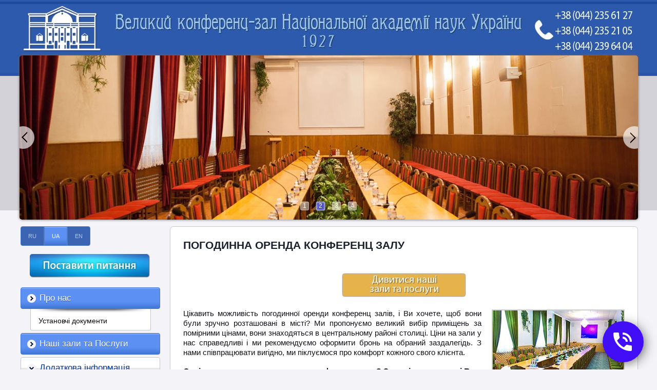

--- FILE ---
content_type: text/html; charset=windows-1251
request_url: https://great-hall-academy.com.ua/ua/statti/2018/01/pogodinna-orenda-konferents-zalu_ss.html
body_size: 12027
content:
<!DOCTYPE html>
<!-- LS-A-1280 v2.0 :: CSS3, HTML5 compatible -->
<html lang='uk'>
<head>

<!--CLIENT CODE START-->
<!-- Date: 2019-6-25 -->
<!-- Google Tag Manager -->
<script>(function(w,d,s,l,i){w[l]=w[l]||[];w[l].push({'gtm.start':
new Date().getTime(),event:'gtm.js'});var f=d.getElementsByTagName(s)[0],
j=d.createElement(s),dl=l!='dataLayer'?'&l='+l:'';j.async=true;j.src=
'https://www.googletagmanager.com/gtm.js?id='+i+dl;f.parentNode.insertBefore(j,f);
})(window,document,'script','dataLayer','GTM-TRPX3WX');</script>
<!-- End Google Tag Manager -->
<!--CLIENT CODE END-->

	<base href="//great-hall-academy.com.ua/">
<link rel='canonical' href='https://great-hall-academy.com.ua/ua/statti/2018/01/pogodinna-orenda-konferents-zalu_ss.html'>
<link rel='alternate' media='only screen and (max-width: 640px)' href='https://m.great-hall-academy.com.ua/ua/ss/2018/04/pogodinna-orenda-konferents-zalu_ss.html'>
<script>(function(a){if(/(android|bb\d+|meego).+mobile|avantgo|bada\/|blackberry|blazer|compal|elaine|fennec|hiptop|iemobile|ip(hone|od)|iris|kindle|lge |maemo|midp|mmp|mobile.+firefox|netfront|opera m(ob|in)i|palm( os)?|phone|p(ixi|re)\/|plucker|pocket|psp|series(4|6)0|symbian|treo|up\.(browser|link)|vodafone|wap|windows ce|xda|xiino/i.test(a)||/1207|6310|6590|3gso|4thp|50[1-6]i|770s|802s|a wa|abac|ac(er|oo|s\-)|ai(ko|rn)|al(av|ca|co)|amoi|an(ex|ny|yw)|aptu|ar(ch|go)|as(te|us)|attw|au(di|\-m|r |s )|avan|be(ck|ll|nq)|bi(lb|rd)|bl(ac|az)|br(e|v)w|bumb|bw\-(n|u)|c55\/|capi|ccwa|cdm\-|cell|chtm|cldc|cmd\-|co(mp|nd)|craw|da(it|ll|ng)|dbte|dc\-s|devi|dica|dmob|do(c|p)o|ds(12|\-d)|el(49|ai)|em(l2|ul)|er(ic|k0)|esl8|ez([4-7]0|os|wa|ze)|fetc|fly(\-|_)|g1 u|g560|gene|gf\-5|g\-mo|go(\.w|od)|gr(ad|un)|haie|hcit|hd\-(m|p|t)|hei\-|hi(pt|ta)|hp( i|ip)|hs\-c|ht(c(\-| |_|a|g|p|s|t)|tp)|hu(aw|tc)|i\-(20|go|ma)|i230|iac( |\-|\/)|ibro|idea|ig01|ikom|im1k|inno|ipaq|iris|ja(t|v)a|jbro|jemu|jigs|kddi|keji|kgt( |\/)|klon|kpt |kwc\-|kyo(c|k)|le(no|xi)|lg( g|\/(k|l|u)|50|54|\-[a-w])|libw|lynx|m1\-w|m3ga|m50\/|ma(te|ui|xo)|mc(01|21|ca)|m\-cr|me(rc|ri)|mi(o8|oa|ts)|mmef|mo(01|02|bi|de|do|t(\-| |o|v)|zz)|mt(50|p1|v )|mwbp|mywa|n10[0-2]|n20[2-3]|n30(0|2)|n50(0|2|5)|n7(0(0|1)|10)|ne((c|m)\-|on|tf|wf|wg|wt)|nok(6|i)|nzph|o2im|op(ti|wv)|oran|owg1|p800|pan(a|d|t)|pdxg|pg(13|\-([1-8]|c))|phil|pire|pl(ay|uc)|pn\-2|po(ck|rt|se)|prox|psio|pt\-g|qa\-a|qc(07|12|21|32|60|\-[2-7]|i\-)|qtek|r380|r600|raks|rim9|ro(ve|zo)|s55\/|sa(ge|ma|mm|ms|ny|va)|sc(01|h\-|oo|p\-)|sdk\/|se(c(\-|0|1)|47|mc|nd|ri)|sgh\-|shar|sie(\-|m)|sk\-0|sl(45|id)|sm(al|ar|b3|it|t5)|so(ft|ny)|sp(01|h\-|v\-|v )|sy(01|mb)|t2(18|50)|t6(00|10|18)|ta(gt|lk)|tcl\-|tdg\-|tel(i|m)|tim\-|t\-mo|to(pl|sh)|ts(70|m\-|m3|m5)|tx\-9|up(\.b|g1|si)|utst|v400|v750|veri|vi(rg|te)|vk(40|5[0-3]|\-v)|vm40|voda|vulc|vx(52|53|60|61|70|80|81|83|85|98)|w3c(\-| )|webc|whit|wi(g |nc|nw)|wmlb|wonu|x700|yas\-|your|zeto|zte\-/i.test(a.substr(0,4))){a=window.location.search||window.location.hash;if(-1!=a.indexOf('no-mobile'))return a=new Date,a.setTime(a.getTime()+864E5),expires='; expires='+a.toUTCString(),document.cookie='no-mobile-redirect=1'+expires+'; path=/',!1;for(var d=document.cookie.split(';'),c=0;c<d.length;c++){for(var b=d[c];' '==b.charAt(0);)b=b.substring(1,b.length);if(0==b.indexOf('no-mobile-redirect='))return!1}window.location='https://m.great-hall-academy.com.ua/ua/ss/2018/04/pogodinna-orenda-konferents-zalu_ss.html'+a}})(navigator.userAgent||navigator.vendor||window.opera);</script>

<meta property="og:title" content="&#127937; Погодинна оренда конференц залу, Київ, Україна" />
<meta property="og:description" content="&amp;#127937; Погодинна оренда конференц залу, Київ, Україна" />

	<title>&#127937; Погодинна оренда конференц залу, Київ, Україна</title>
	<meta http-equiv="Content-Type" content="text/html; charset=windows-1251">
	<meta name="Keywords" content="&amp;#127937; Погодинна оренда конференц залу, Київ, Україна">
	<meta name="Description" content="&amp;#127937; Погодинна оренда конференц залу, Київ, Україна">
	<link href="/img_0/main.css?20170913" rel="stylesheet" type="text/css">
	<link href="/img_0/client.css?20170914" rel="stylesheet" type="text/css">

	<link href="/img_0/hmenu.css" rel="stylesheet" type="text/css">
	<link href="/img_0/vmenu.css" rel="stylesheet" type="text/css">
	<link href="/img_0/menu-behavior.css" rel="stylesheet" type="text/css">

    <script src="//lib.effect.com.ua/old-2013/js/jquery-latest.js" type="text/javascript"></script>
	<script src="//lib.effect.com.ua/old-2013/js/fixed.js" type="text/javascript"></script>
	<script src="//lib.effect.com.ua/old-2013/js/menu_delay.js" type="text/javascript"></script>
	<script src="//lib.effect.com.ua/old-2013/js/jquery.placeholder.min.js" type="text/javascript"></script>
	<script type="text/javascript">
		jQuery(function() {
			jQuery('input[placeholder], textarea[placeholder]').placeholder();
		});
	</script>
	<script type="text/javascript">
		var efSimpleCaptcha = {
			bgColor: '116aa2',
			color: 'ffffff',
			lang: 'ru'
		}
	</script>
	<script src="//lib.effect.com.ua/old-2013/js/simple-captcha-2.js" type="text/javascript"></script>

<!-- == modul 1202 == -->
<script>EffectModule1202=true;</script>
<!-- = end modul 1202 = -->

</head>
<body>

<!--CLIENT CODE START-->
<!-- Date: 2019-6-25 -->
<!-- Google Tag Manager (noscript) -->
<noscript><iframe src="https://www.googletagmanager.com/ns.html?id=GTM-TRPX3WX"
height="0" width="0" style="display:none;visibility:hidden"></iframe></noscript>
<!-- End Google Tag Manager (noscript) -->
<!--CLIENT CODE END-->

<div class="wrapper">
	<div class="header1">
		<div class="headerContainer">
			<div class="headerContent" id="bl_e"><img style="MARGIN-TOP: 8px" height="97" alt="" hspace="0" src="//great-hall-academy.com.ua/images/~ls_gallery/shapka_top.jpg" width="1205" usemap="#tel" border="0"><map id="tel" name="tel"><area title="" shape="RECT" target="" alt="" coords="1044,9,1196,31" href="tel:+380442356127"><area title="" shape="RECT" target="" alt="" coords="1045,37,1196,61" href="tel:+380442352105"><area title="" shape="RECT" target="" alt="" coords="1046,68,1197,91" href="tel:+380442396404"><!-- Created by Online Image Map Editor (http://www.maschek.hu/imagemap/index) --></map></div>
			<div class="topMenuLangCont">
				<div id="gPageMenu11" class="menubl1" title=""></div>
				<div id="gPageMenu13" class="menubl3" title=""></div>
			</div>
		</div>
	</div>

	<div class="header2container">
		<div class="header2topbg">
			<div class="header2bottombg">
				<div class="mainimgcontainer" id="bl_f"><table class="t1" cellspacing="0" cellpadding="0" border="0"><!--
Options

Code: 0212030103

Width: 1205
Height: 320

Images list:
/images/slaidy/slaid_6.jpg
/images/slaidy/slaid_5.jpg
/images/slaidy/slaid_7.jpg
/images/slaidy/slaid_8.jpg


URL list:






Custom design:
Arrows: 
Bullets: 


-->
<tbody>
<tr>
<td style="DISPLAY: none">
<script   src="//lib.effect.com.ua/2015/1202-20150127/jssor.slider.min.js"></script>
<br><br><br><br><br><br><br><br><br><br><br><br><br><br><br><br><br><br><br><br><br><br><br><br><br><br><br><br><br><br><br><br><br><br><br><br><br><br><br><br><br><br><br><br><br><br><br>
<script  >
	ef1202_20171013044445_starter = function (containerId) {

		/*FADE*/var _SlideshowTransitions=[{$Duration:1200,$Opacity:2}];

		var options = {
			$AutoPlay: true,
			$AutoPlaySteps: 1,
			$AutoPlayInterval: 3000,

			$SlideshowOptions: {
				$Class: $JssorSlideshowRunner$,
				$Transitions: _SlideshowTransitions,
				$TransitionsOrder: 0,
				$ShowLink: true
			},

			$BulletNavigatorOptions: {
				$Class: $JssorBulletNavigator$,
				$ChanceToShow: 2,
				$AutoCenter: 1,
				$Steps: 1,
				$SpacingX: 10,
				$SpacingY: 10
			},

			$ArrowNavigatorOptions: {
				$Class: $JssorArrowNavigator$,
				$ChanceToShow: 2,
				$AutoCenter: 2,
				$Steps: 1
			}
		};
		var jssor_slider1 = new $JssorSlider$(containerId, options);
	};
</script>
</td>
<td>
<div id="ef1202_20171013044445_container" style="LEFT: 0px; OVERFLOW: hidden; WIDTH: 1205px; POSITION: relative; TOP: 0px; HEIGHT: 320px"><!-- Loading Screen -->
<div style="LEFT: 0px; POSITION: absolute; TOP: 0px" u="loading">
<div style="DISPLAY: block; FILTER: alpha(opacity=70); LEFT: 0px; WIDTH: 100%; POSITION: absolute; TOP: 0px; HEIGHT: 100%; BACKGROUND-COLOR: #000000; opacity: 0.7"></div>
<div style="DISPLAY: block; BACKGROUND: url(//lib.effect.com.ua/2015/1202-20150127/img/loading.gif) no-repeat center center; LEFT: 0px; WIDTH: 100%; POSITION: absolute; TOP: 0px; HEIGHT: 100%"></div></div><!-- Slides Container -->
<div style="LEFT: 0px; OVERFLOW: hidden; WIDTH: 1205px; CURSOR: move; POSITION: absolute; TOP: 0px; HEIGHT: 320px" u="slides">
<div><img src="//great-hall-academy.com.ua/images/slaidy/slaid_6.jpg" u="image"></div>
<div><img src="//great-hall-academy.com.ua/images/slaidy/slaid_5.jpg" u="image"></div>
<div><img src="//great-hall-academy.com.ua/images/slaidy/slaid_7.jpg" u="image"></div>
<div><img src="//great-hall-academy.com.ua/images/slaidy/slaid_8.jpg" u="image"></div></div><!-- Bullet Navigator Skin 03 Begin -->
<style>.jssorb03 div,.jssorb03 div:hover,.jssorb03 .av{background:url(//lib.effect.com.ua/2015/1202-20150127/img/b03.png) no-repeat;overflow:hidden;cursor:pointer}.jssorb03 div{background-position:-5px -4px}.jssorb03 div:hover,.jssorb03 .av:hover{background-position:-35px -4px}.jssorb03 .av{background-position:-65px -4px}.jssorb03 .dn,.jssorb03 .dn:hover{background-position:-95px -4px}</style>

<div class="jssorb03" style="RIGHT: 6px; BOTTOM: 16px; POSITION: absolute" u="navigator">
<div style="FONT-SIZE: 12px; WIDTH: 21px; COLOR: white; LINE-HEIGHT: 21px; POSITION: absolute; HEIGHT: 21px; TEXT-ALIGN: center" u="prototype">
<div u="numbertemplate"></div></div></div><!-- Bullet Navigator Skin 03 End --><!-- Arrow Navigator Skin 11 Begin -->
<style>.jssora12l,.jssora12r,.jssora12ldn,.jssora12rdn{position:absolute;cursor:pointer;display:block;background:url(//lib.effect.com.ua/2015/1202-20150127/img/a12.png) no-repeat;overflow:hidden}.jssora12l{background-position:-16px -37px}.jssora12r{background-position:-75px -37px}.jssora12l:hover{background-position:-136px -37px}.jssora12r:hover{background-position:-195px -37px}.jssora12ldn{background-position:-256px -37px}.jssora12rdn{background-position:-315px -37px}</style>
<span class="jssora12l" style="LEFT: 0px; WIDTH: 30px; TOP: 123px; HEIGHT: 46px" u="arrowleft"></span><span class="jssora12r" style="RIGHT: 0px; WIDTH: 30px; TOP: 123px; HEIGHT: 46px" u="arrowright"></span><!-- Arrow Navigator Skin 11 End -->
<script  >if(!parent.document.getElementById('toolbarframe')) ef1202_20171013044445_starter('ef1202_20171013044445_container');</script>
</div></td></tr></tbody></table><!-- Effect 1202 20171013044445 Slider End --></div>
			</div>
		</div>
	</div>
	<div class="content">
		<div class="leftsection">
			<div id="gPageMenu14" title="" class="menubl4">
<ul>
<li><a href="/glavnaja.html">RU</a></li>
<li class="current"><a href="/golovna.html">UA</a></li>
<li><a href="/main_page.html">EN</a></li>

</ul>
<div class="clear"></div></div>
			<div id="bl_g"><p align="center"><a target="_self" style="font-size: 14px; text-align: left; background-color: initial;"></a><a target="_self" href="javascript:window.open('/postaviti-pitannya-.html', '', 'width=400, height=460, location=0, address=0, status=0, toolbar=0'); void 0"><img style="MARGIN-TOP: 8px" height="48" alt="" hspace="0" src="//great-hall-academy.com.ua/images/postaviti-pitannya.jpg" width="236" border="0"></a></p></div>
			<div class="left_menu" id="gPageMenu12" title="" class="menubl2">
<ul>
<li class="havechild"><a href="/golovna.html">Про нас</a>
<ul class="menu">
<li><a href="/ua/ustanovchi-dokumenti.html">Установчі документи</a></li>

</ul>
</li>
<li><a href="/nashi_zali_ta_poslugi.html">Наші зали та Послуги</a></li>
<li class="current havechild"><p>Додаткова інформація</p>
<ul class="menu">
<li class="current havechild"><p>Статті</p>
<ul class="submenu slide">
<li class="havechild"><p>30.08.16</p>
<ul class="submenu slide">
<li><a href="/ua/statti/zal-dlya-provedennya-konferentsiy_ss.html">Зал для проведення конференцій</a></li>
<li><a href="/ua/statti/orenda-konferents-zalu-_kiyiv__ss.html">Оренда конференц залу (Київ)</a></li>
<li><a href="/ua/statti/orenda-konferents-zalu-nedorogo_ss.html">Оренда конференц залу недорого</a></li>
<li><a href="/ua/statti/orenda-konferents-zalu-_tsina__ss.html">Оренда конференц залу (ціна)</a></li>
<li><a href="/ua/statti/orenda-konferents-zalu-kiyiv-nedorogo_ss.html">Оренда конференц залу Київ недорого</a></li>
<li><a href="/ua/statti/konferents-zal-kiyiv-_orenda__ss.html">Конференц зал Київ (оренда)</a></li>
<li><a href="/ua/statti/orenda-zalu-dlya-treningiv-_kiyiv__ss.html">Оренда залу для тренінгів (Київ)</a></li>
<li><a href="/ua/statti/orenda-primishchen-pid-seminari_ss.html">Оренда приміщень під семінари</a></li>
<li><a href="/ua/statti/orenda-primishchen-dlya-provedennya-konferentsiy_ss.html">Оренда приміщень для проведення конференцій</a></li>
<li><a href="/ua/statti/orenda-zalu_-kiyiv_ss.html">Оренда залу, Київ</a></li>

</ul>
</li>
<li class="havechild"><p>30.09.16</p>
<ul class="submenu slide">
<li><a href="/ru/stati/konferents-zal-vartist_ss.html">Конференц зал вартість</a></li>
<li><a href="/ua/statti/zamoviti-konferents-zal_ss.html">Замовити конференц зал</a></li>
<li><a href="/ua/statti/orenda-velikogo-zalu_ss.html">Оренда великого залу</a></li>
<li><a href="/ua/statti/orenda-zalu-dlya-seminaru-podobovo-_kiyiv__ss.html">Оренда залу для семінару подобово (Київ)</a></li>
<li><a href="/ua/statti/orenda-zalu-_seminar-100-lyudey__ss.html">Оренда залу (семінар 100 людей)</a></li>

</ul>
</li>
<li class="havechild"><p>20.10.16</p>
<ul class="submenu slide">
<li><a href="/ua/statti/konferents-zal-30-osib_ss.html">Конференц-зал (30 осіб)</a></li>
<li><a href="/ua/statti/orenda-zalu-na-200-osib-v-kievi_ss.html">Оренда залу на 200 осіб в Києві</a></li>
<li><a href="/ua/statti/konferents-zali-v-tsentri-kieva_ss.html">Конференц-зали в центрі Києва</a></li>
<li><a href="/ua/statti/konferents-zali-tsini_ss.html">Конференц-зали (ціни)</a></li>

</ul>
</li>
<li class="havechild"><p>10.11.16</p>
<ul class="submenu slide">
<li><a href="/ua/statti/konferents-zal-v-tsentri_ss.html">Конференц зал в центрі</a></li>
<li><a href="/ua/statti/velikiy-konferents-zal_ss.html">Великий конференц зал</a></li>
<li><a href="/ua/statti/veliki-konferents-zali_ss.html">Великі конференц зали</a></li>
<li><a href="/ua/statti/konferents-zal-150-cholovik_ss.html">Конференц зал 150 чоловік</a></li>

</ul>
</li>
<li class="havechild"><p>03.12.16</p>
<ul class="submenu slide">
<li><a href="/ua/statti/konferents-zal_-akademiya_ss1.html">Конференц зал, академія</a></li>
<li><a href="/ua/statti/akademiya-nauk-konferents-zal_ss1.html">Академія наук конференц зал</a></li>
<li><a href="/ua/statti/konferents-zali-_100-osib__ss.html">Конференц зали (100 осіб)</a></li>
<li><a href="/ua/statti/poslugi-konferents-zalu_ss.html">Послуги конференц залу</a></li>

</ul>
</li>
<li class="havechild"><p>20.06.17</p>
<ul class="submenu slide">
<li><a href="/ua/statti/2017/konferents-zal_-akademiya_ss1.html">Конференц зал, академія</a></li>
<li><a href="/ua/statti/2017/akademiya-nauk_-konferents-zal_ss1.html">Академія наук, конференц зал</a></li>
<li><a href="/ua/statti/2017/orenda-konferents-zalu-v-kievi_ss.html">Оренда конференц залу в Києві</a></li>
<li><a href="/ua/statti/2017/zal-akademiyi-nauk_ss.html">Зал академії наук</a></li>

</ul>
</li>
<li class="havechild"><p>08.09.17</p>
<ul class="submenu slide">
<li><a href="/ua/statti/2017/9/vartist-orendi-konferents-zalu_ss.html">Вартість оренди конференц залу</a></li>
<li><a href="/ua/statti/2017/9/konferents-zal-tsentr-orenda_ss.html">Конференц зал (центр), оренда   </a></li>
<li><a href="/ua/statti/2017/9/orenda-zalu-godina_ss.html">Оренда залу (година)</a></li>
<li><a href="/ua/statti/2017/9/orenda-velikih-zaliv_ss.html">Оренда великих залів  </a></li>

</ul>
</li>
<li class="havechild"><p>03.01.18</p>
<ul class="submenu slide">
<li><a href="/ua/statti/2018/01/konferents-zali_-tsini_ss.html">Конференц зали, ціни</a></li>
<li><a href="/ua/statti/2018/01/konferents-zal-na-100-cholovik_ss.html">Конференц зал на 100 чоловік</a></li>
<li><a href="/ua/statti/2018/01/znyati-zal-v-kievi_ss.html">Зняти зал в Києві</a></li>
<li><a href="/ua/statti/2018/01/zal-dlya-dilovih-zustrichey_ss.html">Зал для ділових зустрічей</a></li>
<li><a href="/ua/statti/2018/01/orenda-zalu-dlya-konferentsiy_ss.html">Оренда залу для конференцій</a></li>
<li><a href="/ua/statti/2018/01/orenda-zalu-dlya-treningu_ss.html">Оренда залу для тренінгу</a></li>

</ul>
</li>
<li class="current havechild"><p>30.01.18</p>
<ul class="submenu slide">
<li><a href="/ua/statti/2018/01/konferents-zali-_kiyiv__ss.html">Конференц зали (Київ)</a></li>
<li><a href="/ua/statti/2018/01/vartist-konferents-zalu_ss.html">Вартість конференц залу</a></li>
<li><a href="/ua/statti/2018/01/konferents-zal-_tsina__ss.html">Конференц зал (ціна)</a></li>
<li><a href="/ua/statti/2018/01/orenda-konferents-zalu-dlya-zahodu_ss.html">Оренда конференц залу для заходу</a></li>
<li><a href="/ua/statti/2018/01/konferents-zal_-ofitsiyniy-sayt_ss.html">Конференц зал, офіційний сайт</a></li>
<li class="current"><a href="/ua/statti/2018/01/pogodinna-orenda-konferents-zalu_ss.html">Погодинна оренда конференц залу</a></li>

</ul>
</li>
<li class="havechild"><p>09.03.18</p>
<ul class="submenu slide">
<li><a href="/ua/statti/2018/03/orenda-konferents-zalu_ss.html">Оренда конференц залу</a></li>
<li><a href="/ua/statti/2018/03/konferents-zal-znayti_ss.html">Конференц зал знайти</a></li>
<li><a href="/ua/statti/2018/03/konferents-zal-_ukrayina__ss.html">Конференц зал (Україна)</a></li>
<li><a href="/ua/statti/2018/03/orenda-primishchennya-dlya-treningu_ss.html">Оренда приміщення для тренінгу</a></li>
<li><a href="/ua/statti/2018/03/konferents-zal-nedorogo_ss1.html">Конференц зал недорого</a></li>
<li><a href="/ua/statti/2018/03/znyati-konferents-zal-nedorogo_ss.html">Зняти конференц зал недорого</a></li>

</ul>
</li>
<li class="havechild"><p>19.04.18</p>
<ul class="submenu slide">
<li><a href="/ua/statti/2018/04/maliy-konferents-zal_ss1.html">Малий конференц зал</a></li>
<li><a href="/ua/statti/2018/04/konferents-zal-kongres_ss.html">Конференц зал конгрес</a></li>
<li><a href="/ua/statti/2018/04/konferents-zal-skilki-koshtue_ss.html">Конференц зал скільки коштує</a></li>
<li><a href="/ua/statti/2018/04/zal-dlya-zustrichey-orenda_ss.html">Зал для зустрічей оренда</a></li>
<li><a href="/ua/statti/2018/04/orenda-zalu-dlya-zahodu_ss.html">Оренда залу для заходу</a></li>
<li><a href="/ua/statti/2018/04/orenduvati-zal-dlya-zahodu_ss.html">Орендувати зал для заходу</a></li>
<li><a href="/ua/statti/2018/04/zali-pres-konferentsiy_ss.html">Зали прес конференцій</a></li>
<li><a href="/ua/statti/2018/04/zal-dlya-konferentsiy_ss1.html">Зал для конференцій</a></li>
<li><a href="/ua/statti/2018/04/znyati-zal-dlya-seminaru_ss.html">Зняти зал для семінару</a></li>
<li><a href="/ua/statti/2018/04/orenda-zalu-pid-treningi_ss.html">Оренда залу під тренінги</a></li>
<li><a href="/ua/statti/2018/04/orenda-trening-zaliv-pogodinna_ss.html">Оренда тренінг залів погодинна</a></li>
<li><a href="/ua/statti/2018/04/orenda-konferents-zalu-na-100-osib_ss.html">Оренда конференц залу на 100 осіб</a></li>

</ul>
</li>
<li class="havechild"><p>02.05.18</p>
<ul class="submenu slide">
<li><a href="/ua/statti/2018/05/konferents_zal-sayt_ss.html">Конференц зал сайт</a></li>
<li><a href="/ua/statti/2018/05/konferents-zal-peregovoriv_ss.html">Конференц зал переговорів</a></li>
<li><a href="/ua/statti/2018/05/konferents-zal-pid_ss.html">Конференц зал під</a></li>
<li><a href="/ua/statti/2018/05/pres-konferents-zal_ss.html">Прес конференц зал</a></li>
<li><a href="/ua/statti/2018/05/konferents-zal-skilki_koshtue_ss.html">Конференц зал скільки коштує</a></li>
<li><a href="/ua/statti/2018/05/nadannya-konferents-zalu_ss.html">Надання конференц залу</a></li>

</ul>
</li>
<li class="havechild"><p>05.05.18</p>
<ul class="submenu slide">
<li><a href="/ua/statti/2018/06/primishchennya-pid-seminari_ss.html">Приміщення під семінари</a></li>
<li><a href="/ua/statti/2018/06/zali-dlya-seminariv-v-orendu_ss.html">Зали для семінарів в оренду</a></li>
<li><a href="/ua/statti/2018/06/orenda-primishchennya-dlya-provedennya-seminaru_ss.html">Оренда приміщення для проведення семінару</a></li>
<li><a href="/ua/statti/2018/06/konferents-zal-dlya-konferentsiyi_ss.html">Конференц зал для конференції</a></li>
<li><a href="/ua/statti/2018/06/kongres-tsentr_-kiyiv_ss.html">Конгрес-центр, Київ</a></li>
<li><a href="/ua/statti/2018/06/kongres-tsentr_-adresa_ss.html">Конгрес центр, адреса</a></li>

</ul>
</li>
<li class="havechild"><p>16.05.18</p>
<ul class="submenu slide">
<li><a href="/ua/statti/2018/05/orenda-konferents-zalu-na-50-osib_ss.html">Оренда конференц залу на 50 осіб</a></li>
<li><a href="/ua/statti/2018/05/de-provesti-konferentsiyu_ss.html">Де провести конференцію</a></li>
<li><a href="/ua/statti/2018/05/konferents-zal-_peregovorna__ss.html">Конференц зал (переговорна)</a></li>
<li><a href="/ua/statti/2018/05/konferents-zali-_biznes__ss.html">Конференц зали (бізнес)</a></li>
<li><a href="/ua/statti/2018/05/konferents-zali-ukrayini_ss.html">Конференц зали України</a></li>
<li><a href="/ua/statti/2018/05/posluga-konferents-zalu_ss.html">Послуга конференц залу</a></li>

</ul>
</li>
<li class="havechild"><p>05.07.18</p>
<ul class="submenu slide">
<li><a href="/ua/statti/2018/07/orenda-zalu-dlya-treningu-i-seminaru_ss.html">Оренда залу для тренінгу і семінару</a></li>
<li><a href="/ua/statti/2018/07/konferentsiya-zali-orenda_ss.html">Конференція зали оренда</a></li>
<li><a href="/ua/statti/2018/07/orenda-zalu-dlya-provedennya-seminaru_ss.html">Оренда залу для проведення семінару</a></li>
<li><a href="/ua/statti/2018/07/mistse-provedennya-ekonomichnogo-forumu_ss.html">Місце проведення економічного форуму</a></li>
<li><a href="/ua/statti/2018/07/zal-dlya-provedennya-seminaru_ss.html">Зал для проведення семінару</a></li>
<li><a href="/ua/statti/2018/07/zali-dlya-prezentatsiy_ss.html">Зали для презентацій</a></li>

</ul>
</li>
<li class="havechild"><p>26.07.18</p>
<ul class="submenu slide">
<li><a href="/ua/statti/2018/07/obslugovuvannya-konferentsiyi_ss.html">Обслуговування конференції</a></li>
<li><a href="/ua/statti/2018/07/provedennya-navchalnih-seminariv_ss.html">Проведення навчальних семінарів</a></li>
<li><a href="/ua/statti/2018/07/orenda-zalu-dlya-peregovoriv_ss.html">Оренда залу для переговорів</a></li>
<li><a href="/ua/statti/2018/07/zali-dlya-treningiv-_orenda__ss.html">Зали для тренінгів оренда</a></li>
<li><a href="/ua/statti/2018/07/mistse-provedennya-peregovoriv_ss.html">Місце проведення переговорів</a></li>
<li><a href="/ua/statti/2018/07/zali-dlya-peregovoriv_ss.html">Зали для переговорів</a></li>

</ul>
</li>
<li class="havechild"><p>17.09.18</p>
<ul class="submenu slide">
<li><a href="/ua/statti/2018/09/kongres-tsentr-poslugi_ss.html">Конгрес-центр послуги</a></li>
<li><a href="/ua/statti/2018/09/kongres-tsentr-vartist_ss.html">Конгрес-центр вартість</a></li>
<li><a href="/ua/statti/2018/09/orenda-zalu-dlya-provedennya-konferentsiyi_ss.html">Оренда залу для проведення конференції</a></li>
<li><a href="/ua/statti/2018/09/zal-dlya-pres-konferentsiy_ss.html">Зал для прес конференцій</a></li>
<li><a href="/ua/statti/2018/09/znyati-zal-dlya-konferentsiyi_ss.html">Зняти зал для конференції</a></li>
<li><a href="/ua/statti/2018/09/zal-dlya-konferentsiyi-na-100-osib_ss.html">Зал для конференції на 100 осіб</a></li>

</ul>
</li>
<li class="havechild"><p>26.09.18</p>
<ul class="submenu slide">
<li><a href="/ua/statti/2018/09/orenda-primishchennya-dlya-peregovoriv_ss.html">Оренда приміщення для переговорів</a></li>
<li><a href="/ua/statti/2018/09/orenda-primishchennya-dlya-peregovoriv-pogodinna_ss.html">Оренда приміщення для переговорів погодинна</a></li>
<li><a href="/ua/statti/2018/09/orenda-primishchen-dlya-seminariv-i-treningiv_ss.html">Оренда приміщень для семінарів і тренінгів</a></li>
<li><a href="/ua/statti/2018/09/orenda-primishchennya-dlya-konferentsiyi_ss.html">Оренда приміщення для конференції</a></li>
<li><a href="/ua/statti/2018/09/orenda-primishchen-dlya-prezentatsiyi_ss.html">Оренда приміщень для презентації</a></li>
<li><a href="/ua/statti/2018/09/orenda-primishchennya-dlya-provedennya-treningu_ss.html">Оренда приміщення для проведення тренінгу</a></li>

</ul>
</li>
<li class="havechild"><p>01.11.18</p>
<ul class="submenu slide">
<li><a href="/ua/statti/2018/10/konferents-zal-znyati-v-orendu_ss.html">Конференц зал зняти в оренду</a></li>
<li><a href="/ua/statti/2018/10/velikiy-konferents-zal-_orenda__ss.html">Великий конференц зал (оренда)</a></li>
<li><a href="/ua/statti/2018/10/orenda-zalu-dlya-seminaru-na-tsiliy-den_ss.html">Оренда залу для семінару на цілий день</a></li>
<li><a href="/ua/statti/2018/10/velikiy-konferents-zal-znyati_ss.html">Великий конференц зал зняти</a></li>
<li><a href="/ua/statti/2018/10/velikiy-konferents-zal-kiyiv_ss.html">Великий конференц зал Київ</a></li>
<li><a href="/ua/statti/2018/10/orenda-zalu-dlya-forumu_ss.html">Оренда залу для форуму</a></li>

</ul>
</li>
<li class="havechild"><p>10.12.18</p>
<ul class="submenu slide">
<li><a href="/ua/statti/2018/12/zal-dlya-naukovogo-z_yizdu_ss.html">Зал для наукового з&#039;їзду</a></li>
<li><a href="/ua/statti/2018/12/orenda-zalu-v-kievi_ss.html">Оренда залу в Києві</a></li>
<li><a href="/ua/statti/2018/12/orenda-primishchennya-pid-seminar_ss.html">Оренда приміщення під семінар</a></li>
<li><a href="/ua/statti/2018/12/pogodinna-orenda-primishchen-dlya-treningiv_ss.html">Погодинна оренда приміщень для тренінгів</a></li>
<li><a href="/ua/statti/2018/12/orenda-svitlogo-primishchennya-dlya-treningu_ss.html">Оренда світлого приміщення для тренінгу</a></li>
<li><a href="/ua/statti/2018/12/konferents-zal-dlya-seminaru_ss.html">Конференц зал для семінару</a></li>

</ul>
</li>
<li class="havechild"><p>26.12.18</p>
<ul class="submenu slide">
<li><a href="/ua/statti/2018/12/nedorogi-zali-dlya-treningu_ss.html">Недорогі зали для тренінгу</a></li>
<li><a href="/ua/statti/2018/12/orenda-zalu-dlya-treningiv-nedorogo_ss.html">Оренда залу для тренінгів недорого</a></li>
<li><a href="/ua/statti/2018/12/zali-dlya-biznes-treningiv_ss.html">Зали для бізнес тренінгів</a></li>
<li><a href="/ua/statti/2018/12/konferents-zal-dlya-treningu_ss.html">Конференц зал для тренінгу</a></li>
<li><a href="/ua/statti/2018/12/zal-dlya-treningiv-i-seminariv_ss.html">Зал для тренінгів і семінарів</a></li>
<li><a href="/ua/statti/2018/12/konferents-zal-dlya-treningu-orenda_ss.html">Конференц зал для тренінгу оренда</a></li>
<li><a href="/ua/statti/2018/12/konferents-zal-dlya-korporativnih-treningiv_ss.html">Конференц зал для корпоративних тренінгів</a></li>

</ul>
</li>
<li class="havechild"><p>21.01.19</p>
<ul class="submenu slide">
<li><a href="/ua/statti/2019/01/orenda-konferents-zalu-na-200-osib_ss.html">Оренда конференц залу на 200 осіб</a></li>
<li><a href="/ua/statti/2019/01/zdacha-konferents-zalu-v-orendu_ss.html">Здача конференц залу в оренду</a></li>
<li><a href="/ua/statti/2019/01/orenda-konferents-zalu-dlya-treningu_ss.html">Оренда конференц залу для тренінгу</a></li>
<li><a href="/ua/statti/2019/01/orenda-konferents-zalu-dlya-seminariv_ss.html">Оренда конференц залу для семінарів</a></li>
<li><a href="/ua/statti/2019/01/orenda-pogodinna-dlya-treningu_ss.html">Оренда погодинна для тренінгу</a></li>
<li><a href="/ua/statti/2019/01/orenda-zalu-dlya-biznes-treningiv_ss.html">Оренда залу для бізнес тренінгів</a></li>
<li><a href="/ua/statti/2019/01/primishchennya-dlya-provedennya-treningu_ss.html">Приміщення для проведення тренінгу</a></li>

</ul>
</li>
<li class="havechild"><p>11.02.19</p>
<ul class="submenu slide">
<li><a href="/ua/statti/2019/02/velikiy-konferents-zal-_tsina__ss.html">Великий конференц зал ціна</a></li>
<li><a href="/ua/statti/2019/02/orenda-konferents-zalu-_vartist__ss.html">Оренда конференц залу вартість</a></li>
<li><a href="/ua/statti/2019/02/propozitsiya-orenda-konferents-zalu_ss.html">Пропозиція оренда конференц залу</a></li>
<li><a href="/ua/statti/2019/02/orenda-zaliv-velikih-tsentr_ss.html">Оренда залів великих центр</a></li>
<li><a href="/ua/statti/2019/02/orenda-zalu-dlya-prezentatsiyi_ss.html">Оренда залу для презентації</a></li>
<li><a href="/ua/statti/2019/02/orenda-zatishnogo-primishchennya-dlya-seminaru_ss.html">Оренда затишного приміщення для семінару</a></li>
<li><a href="/ua/statti/2019/02/primishchennya-dlya-dilovih-peregovoriv_ss.html">Приміщення для ділових переговорів</a></li>

</ul>
</li>
<li class="havechild"><p>25.02.19</p>
<ul class="submenu slide">
<li><a href="/ua/statti/2019/02/velikiy-zal-dlya-biznes-zustrichey_ss.html"> Великий зал для бізнес зустрічей</a></li>
<li><a href="/ua/statti/2019/02/zal-dlya-biznes-zustrichey_ss.html">Зал для бізнес зустрічей</a></li>
<li><a href="/ua/statti/2019/02/vartist-orendi-zalu-dlya-konferentsiyi_ss.html"> Вартість оренди залу для конференції</a></li>
<li><a href="/ua/statti/2019/02/zal-pid-seminar_ss.html"> Зал під семінар</a></li>
<li><a href="/ua/statti/2019/02/zali-dlya-seminariv-v-tsentri_ss.html">Зали для семінарів в центрі</a></li>
<li><a href="/ua/statti/2019/02/konferents-zal-dlya-provedennya-seminaru_ss.html">Конференц зал для проведення семінару</a></li>
<li><a href="/ua/statti/2019/02/orenduvati-zal-dlya-seminaru_ss.html">Орендувати зал для семінару</a></li>

</ul>
</li>
<li class="havechild"><p>21.03.19</p>
<ul class="submenu slide">
<li><a href="/ua/statti/2019/03/mistse-dlya-provedennya-biznes-zustrichey_ss.html">Місце для проведення бізнес зустрічей</a></li>
<li><a href="/ua/statti/2019/03/primishchennya-dlya-provedennya-biznes-zustrichey_ss.html">Приміщення для проведення бізнес зустрічей</a></li>
<li><a href="/ua/statti/2019/03/provedennya-seminariv-primishchennya_ss.html">Проведення семінарів приміщення</a></li>
<li><a href="/ua/statti/2019/03/orenda-primishchennya-dlya-peregovoriv-godina_ss.html">Оренда приміщення для переговорів година</a></li>
<li><a href="/ua/statti/2019/03/de-provesti-peregovori-v-kievi_ss.html">Де провести переговори Київ</a></li>
<li><a href="/ua/statti/2019/03/de-provesti-biznes-zustrich_ss.html">Де провести бізнес зустріч</a></li>
<li><a href="/ua/statti/2019/03/orenda-konferents-zalu-na-20-osib_ss.html">Оренда конференц залу на 20 осіб</a></li>

</ul>
</li>
<li class="havechild"><p>12.04.19</p>
<ul class="submenu slide">
<li><a href="/ua/statti/2019/04/orenda-zalu-dlya-naukovoyi-konferentsiyi_ss.html">Оренда залу для наукової конференції</a></li>
<li><a href="/ua/statti/2019/04/primishchennya-dlya-naukovoyi-konferentsiyi_ss.html">Приміщення для наукової конференції</a></li>
<li><a href="/ua/statti/2019/04/provesti-naukoviy-z_yizd_ss.html">Провести науковий з&#039;їзд</a></li>
<li><a href="/ua/statti/2019/04/zal-dlya-ekonomichnogo-forumu_ss.html">Зал для економічного форуму</a></li>
<li><a href="/ua/statti/2019/04/zal-dlya-konferentsiyi-kiyiv_ss.html">Зал для конференції Київ</a></li>
<li><a href="/ua/statti/2019/04/orenda-zalu-dlya-peregovoriv-na-godinu_ss.html">Оренда залу для переговорів на годину</a></li>
<li><a href="/ua/statti/2019/04/orenda-zalu-dlya-peregovoriv-_vartist__ss.html">Оренда залу для переговорів (вартість)</a></li>

</ul>
</li>
<li class="havechild"><p>05.06.19</p>
<ul class="submenu slide">
<li><a href="/ua/statti/2019/06/zal-dlya-treningiv-ta-seminariv-kiyiv_ss.html">Зал для тренінгів та семінарів Київ</a></li>
<li><a href="/ua/statti/2019/06/nedorogiy-zal-dlya-treningu_ss.html">Недорогий зал для тренінгу</a></li>
<li><a href="/ua/statti/2019/06/pogodinna-arenda-primishchennya-dlya-treningu_ss.html">Погодинна аренда приміщення для тренінгу</a></li>
<li><a href="/ua/statti/2019/06/arenda-auditoriyi-dlya-treningu-v-kievi_ss.html">Аренда аудиторії для тренінгу київ</a></li>
<li><a href="/ua/statti/2019/06/arenda-primishchennya-dlya-seminaru-v-kievi_ss.html">Аренда приміщення для семінару в Києві</a></li>

</ul>
</li>

</ul>
</li>

</ul>
</li>
<li><a href="/kontakti1.html">Контакти</a></li>

</ul>
<div class="clear"></div></div>
			<div id="bl_h"></div>
		</div>
		<div class="rightsection">
			<div id="EBPN" ><h1>Погодинна оренда конференц залу</h1></div>
			<div id="EBPT" >











<p></p><p align="center"><a target="_self" href="//great-hall-academy.com.ua/nashi_zali_ta_poslugi.html"><img src="/images/divitisya-zali.jpg" alt="" width="250" vspace="0" hspace="0" height="53" border="0"></a></p>
<img style="border: 2px solid #cfcfcf; MARGIN-TOP: 2px; MARGIN-LEFT: 20px; margin-bottom: 0px;" src="/images/stati/2018/01/pochasovaya-arenda-konferents-zala.jpg" alt="Погодинна оренда конференц залу" class="right" width="255" vspace="0" hspace="0" height="191" border="0" align="right">Цікавить можливість погодинної оренди конференц залів, і Ви хочете, щоб вони були зручно розташовані в місті? Ми пропонуємо великий вибір приміщень за помірними цінами, вони знаходяться в центральному районі столиці. Ціни на зали у нас справедливі і ми рекомендуємо оформити бронь на обраний заздалегідь. З нами співпрацювати вигідно, ми піклуємося про комфорт кожного свого клієнта.<br><br><h4 align="center">Зацікавила погодинна оренда конференц залу? Зверніться до нас і Вам будуть запропоновані оптимальні умови.</h4><br>З питання погодинної оренди конференц залів до нас звертаються представники від самих різних компаній і організацій. Ми пропонуємо чисті приміщення, інтер'єр яких відмінно підходить для ділових зустрічей і заходів. Ви можете взяти у нас в оренду і технічне обладнання, ми завжди йдемо назустріч клієнтам. Оренду конференц залів погодинну ми пропонуємо на оптимальних умовах і впевнені, що Ви залишитеся задоволеними співпрацею. У нас запропоновані різні по своїй місткості приміщення, наші співробітники готові допомогти з вибором найбільш підходящого. Погодинна оренда конференц залу затребувана в будь-який сезон, і ми дуже цінуємо вибір своїх клієнтів. Фотографії наших приміщень розміщені на сайті, Ви можете ознайомитися з їх розмірами та додатковою інформацією. Переконайтеся в комфортних умовах наших залів вже сьогодні, ми готові надавати Вам наші приміщення і на регулярній основі.<br><br>Замовити <b>погодинну оренду конференц залу</b> можна за вказаним номером на сайті, на всі питання ми готові дати розгорнуті відповіді. Не втрачайте часу і бронь на відповідне приміщення оформляйте заздалегідь. Подбайте, щоб Ваші зустрічі або заходи проходили в по-справжньому комфортній і затишній обстановці.<p></p>















			</div>
		</div>
	</div>
	<div class="buffer"></div>
</div>
<div class="clear"></div>
<div class="footer">
	<div class="contFooter">
		<div class="blockFooter" id="bl_n"><table class="t1" style="MARGIN-TOP: 30px; WIDTH: 137px; HEIGHT: 28px" cellspacing="3" cellpadding="0" width="137" border="0">
<tbody>
<tr>
<td><a href="https://www.google.com/analytics/web/?hl=ru" target="_blank"><img height="31" alt="G Analytics" src="https://lib.effect.com.ua/2018/ga/gtmsc31-1.gif" width="88" border="0"></a></td></tr></tbody></table></div>
		<div class="effectLink"><a href="http://effect.com.ua/info.php">сайт создан компанией</a></div>
	</div>
</div>

<script>
	//___menu_level
//	$(document).ready(function(){
//	$('nav.left_menu > ul > li > p').click(function (){
//			$(this).siblings('ul').toggle();
//		})
//	})
	//___column_1=2=3
	function refresh(){
		var hs 	= $('.contentS').height();
		var hr 	= $('.rightsection').height();
		var hl 	= $('.leftsection').height();
		var h 	= 0;
		if(h<hs){h=hs}
		if(h<hr){h=hr}
		if(h<hl){h=hl}
		$('.rightsection').css('min-height',h-7);
		$('.leftsection').css('min-height',h);
		$('.content').css('min-height',h);
	}
	$(document).ready(function(){
		$(window).click(function(){ //restart
				refresh();
			});
			refresh();
		})
</script>







<!-- EFFECT FEEDBACK MODULE -->
<link rel="stylesheet" href="//lib.effect.com.ua/2019/feedback-module/style.min.css">
<div class="feedback-module">
	<img src="//lib.effect.com.ua/2019/feedback-module/images/icon-message.png" style="display:none" alt="">
	<img src="//lib.effect.com.ua/2019/feedback-module/images/icon-call.png" style="display:none" alt="">
	<div id="feedback-icon" class="animated" style="background-image:url('//lib.effect.com.ua/2019/feedback-module/images/icon-call.png');display:none"></div>

	<div id="feedback-mask" style="display:none"></div>

	<div id="feedback-dialog" style="display:none">
		<div id="feedback-close" class="feedback-translated" data-translation="close"></div>


		<div class="feedback-buttons">
				<div class="feedback-button" id="feedback-button-call"><img src="//lib.effect.com.ua/2019/feedback-module/images/call.png" alt=""></div>
				<div class="feedback-button" id="feedback-button-callback"><img src="//lib.effect.com.ua/2019/feedback-module/images/callback.png" alt=""></div>
				<div class="feedback-button" id="feedback-button-message"><img src="//lib.effect.com.ua/2019/feedback-module/images/message.png" alt=""></div>
		</div>

		<div id="feedback-copyright" class="feedback-translated" data-translation="copyright"></div>

		<div class="feedback-content">

					<div class="feedback-block">
						<div class="feedback-body animated" id="feedback-body-call">
							<div id="bl_b"><p align="center">
<table class="t1" style="WIDTH: 250px; HEIGHT: 50px" cellspacing="3" cellpadding="0" align="center" border="0">
<tbody style="FONT-SIZE: 27px">
<tr>
<td width="25"><img style="MARGIN-TOP: 5px" height="26" alt="" src="//great-hall-academy.com.ua/images/kyivstar.png" width="28"><br></td>
<td><a style="TEXT-DECORATION: none" href="tel:+380972285406" target="_self">(097) 228-54-06</a></td></tr></tbody></table></p></div>
						</div>
					</div>
			
					<div class="feedback-block">
							<div class="feedback-body animated" style="display:none" id="feedback-body-callback">
								<form id="feedback-form-callback">
									<input class="feedback-field" type="hidden" name="form_name" value="Заказ Обратного Звонка">
									<input class="feedback-field" type="hidden" name="website" value="">
									<input class="feedback-field" type="hidden" name="form_type" value="50">
									
									<label class="feedback-translated" data-translation="phone_label"></label>
									
									<input type="text" class="feedback-input feedback-field" name="Телефон" placeholder="066 222-33-44" required>
									<button class="feedback-submit feedback-translated" data-translation="phone_submit" type="submit"></button>
								</form>
							</div>
					</div>
			
					<div class="feedback-block">
							<div class="feedback-body animated" style="display:none" id="feedback-body-message">
									<form id="feedback-form-message">
											<input class="feedback-field" type="hidden" name="form_name" value="Сообщение с Сайта">
											<input class="feedback-field" type="hidden" name="website" value="">
											<input class="feedback-field" type="hidden" name="form_type" value="50">
											
											<label class="feedback-translated" data-translation="phone_label"></label>
											<input type="text" class="feedback-input feedback-field" name="Телефон" placeholder="066 222-33-44" required>
											
											<label class="feedback-translated" data-translation="email_label"></label>
											<input type="text" class="feedback-input feedback-field" name="E-mail" placeholder="name@gmail.com">
			
											<label class="feedback-translated" data-translation="message_label"></label>
											<textarea class="feedback-textarea feedback-field" name="Сообщение" required></textarea>
											
											 <button class="feedback-submit feedback-translated" data-translation="message_submit" type="submit"></button>
									</form>
							</div>
					</div>

					<div class="feedback-block">
						<div class="feedback-body feedback-result animated" id="feedback-body-success">
							<img src="//lib.effect.com.ua/2019/feedback-module/images/happy.png" alt="">
							<div class="feedback-translated feedback-result-message" data-translation="form_send"></div>
						</div>
					</div>

					<div class="feedback-block">
						<div class="feedback-body feedback-result animated" id="feedback-body-limit">
							<img src="//lib.effect.com.ua/2019/feedback-module/images/hand.png" alt="">
							<div class="feedback-translated feedback-result-message" data-translation="form_ip_limit"></div>
						</div>
					</div>

					<div class="feedback-block">
						<div class="feedback-body feedback-result animated" id="feedback-body-error">
							<img src="//lib.effect.com.ua/2019/feedback-module/images/error.png" alt="">
							<div class="feedback-translated feedback-result-message" data-translation="form_error"></div>
						</div>
					</div>

		</div>


	</div>

</div>
<script src="//lib.effect.com.ua/2019/feedback-module/script.min.js"></script>
<!-- EFFECT FEEDBACK MODULE END -->









</body>
</html>


--- FILE ---
content_type: text/plain
request_url: https://www.google-analytics.com/j/collect?v=1&_v=j102&a=2070717808&t=pageview&_s=1&dl=https%3A%2F%2Fgreat-hall-academy.com.ua%2Fua%2Fstatti%2F2018%2F01%2Fpogodinna-orenda-konferents-zalu_ss.html&ul=en-us%40posix&dt=%F0%9F%8F%81%20%D0%9F%D0%BE%D0%B3%D0%BE%D0%B4%D0%B8%D0%BD%D0%BD%D0%B0%20%D0%BE%D1%80%D0%B5%D0%BD%D0%B4%D0%B0%20%D0%BA%D0%BE%D0%BD%D1%84%D0%B5%D1%80%D0%B5%D0%BD%D1%86%20%D0%B7%D0%B0%D0%BB%D1%83%2C%20%D0%9A%D0%B8%D1%97%D0%B2%2C%20%D0%A3%D0%BA%D1%80%D0%B0%D1%97%D0%BD%D0%B0&sr=1280x720&vp=1280x720&_u=YEBAAAABAAAAAC~&jid=1849282019&gjid=647897447&cid=796705588.1768932719&tid=UA-44698300-1&_gid=1824163019.1768932719&_r=1&_slc=1&gtm=45He61e1n81TRPX3WXza200&gcd=13l3l3l3l1l1&dma=0&tag_exp=103116026~103200004~104527906~104528500~104684208~104684211~105391253~115616986~115938466~115938468~116744867~117041587&z=1138423035
body_size: -453
content:
2,cG-VYGFWXYW3J